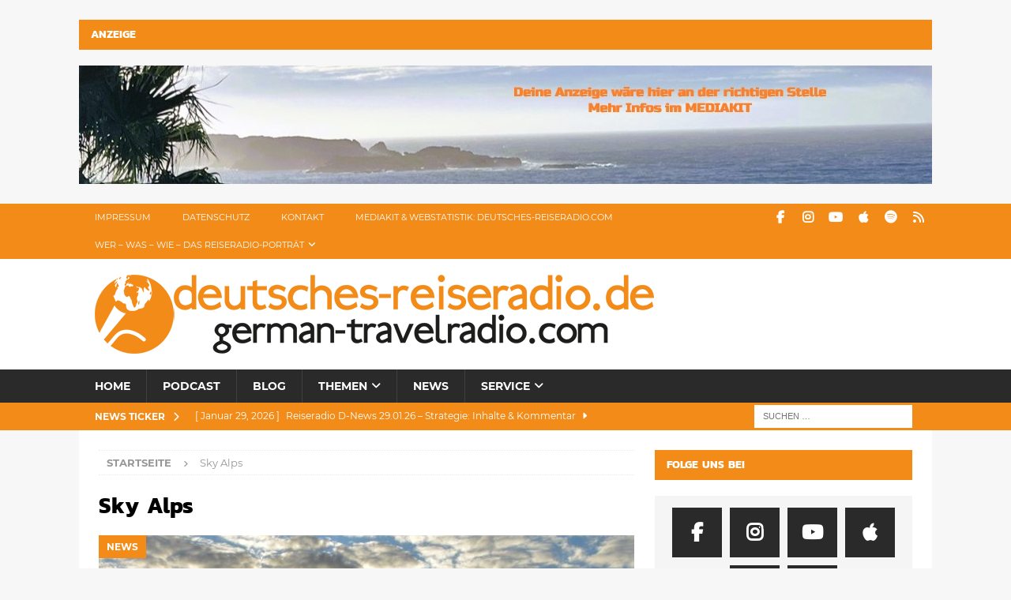

--- FILE ---
content_type: text/html; charset=UTF-8
request_url: https://deutsches-reiseradio.com/tag/sky-alps/
body_size: 11363
content:
<!DOCTYPE html><html class="no-js mh-one-sb" dir="ltr" lang="de" prefix="og: https://ogp.me/ns#"><head><meta charset="UTF-8"><meta name="viewport" content="width=device-width, initial-scale=1.0"><link rel="profile" href="http://gmpg.org/xfn/11" /><link media="all" href="https://deutsches-reiseradio.com/wp-content/cache/autoptimize/css/autoptimize_313ccd64cc7208e3cdcc840250ce3997.css" rel="stylesheet"><link media="screen" href="https://deutsches-reiseradio.com/wp-content/cache/autoptimize/css/autoptimize_00df71b5809d374b00ce03791ac8fac1.css" rel="stylesheet"><title>Sky Alps | Deutsches Reiseradio (German Travelradio)</title><style>img:is([sizes="auto" i], [sizes^="auto," i]) { contain-intrinsic-size: 3000px 1500px }</style><meta name="robots" content="max-image-preview:large" /><link rel="canonical" href="https://deutsches-reiseradio.com/tag/sky-alps/" /><meta name="generator" content="All in One SEO (AIOSEO) 4.9.3" /> <script type="application/ld+json" class="aioseo-schema">{"@context":"https:\/\/schema.org","@graph":[{"@type":"BreadcrumbList","@id":"https:\/\/deutsches-reiseradio.com\/tag\/sky-alps\/#breadcrumblist","itemListElement":[{"@type":"ListItem","@id":"https:\/\/deutsches-reiseradio.com#listItem","position":1,"name":"Home","item":"https:\/\/deutsches-reiseradio.com","nextItem":{"@type":"ListItem","@id":"https:\/\/deutsches-reiseradio.com\/tag\/sky-alps\/#listItem","name":"Sky Alps"}},{"@type":"ListItem","@id":"https:\/\/deutsches-reiseradio.com\/tag\/sky-alps\/#listItem","position":2,"name":"Sky Alps","previousItem":{"@type":"ListItem","@id":"https:\/\/deutsches-reiseradio.com#listItem","name":"Home"}}]},{"@type":"CollectionPage","@id":"https:\/\/deutsches-reiseradio.com\/tag\/sky-alps\/#collectionpage","url":"https:\/\/deutsches-reiseradio.com\/tag\/sky-alps\/","name":"Sky Alps | Deutsches Reiseradio (German Travelradio)","inLanguage":"de-DE","isPartOf":{"@id":"https:\/\/deutsches-reiseradio.com\/#website"},"breadcrumb":{"@id":"https:\/\/deutsches-reiseradio.com\/tag\/sky-alps\/#breadcrumblist"}},{"@type":"Organization","@id":"https:\/\/deutsches-reiseradio.com\/#organization","name":"Deutsches-Reiseradio.com","description":"powered by ttb-media TON-TEXT-BILD","url":"https:\/\/deutsches-reiseradio.com\/","logo":{"@type":"ImageObject","url":"https:\/\/deutsches-reiseradio.com\/wp-content\/uploads\/2017\/04\/cropped-logo-deutsches-reiseradio.png","@id":"https:\/\/deutsches-reiseradio.com\/tag\/sky-alps\/#organizationLogo","width":708,"height":100},"image":{"@id":"https:\/\/deutsches-reiseradio.com\/tag\/sky-alps\/#organizationLogo"},"sameAs":["http:\/\/www.facebook.com\/deutsches.reiseradio1","http:\/\/twitter.com\/RudigerEdelmann"]},{"@type":"WebSite","@id":"https:\/\/deutsches-reiseradio.com\/#website","url":"https:\/\/deutsches-reiseradio.com\/","name":"Deutsches Reiseradio (German Travelradio)","description":"powered by ttb-media TON-TEXT-BILD","inLanguage":"de-DE","publisher":{"@id":"https:\/\/deutsches-reiseradio.com\/#organization"}}]}</script> <style type="text/css">.widget-row:after,.widget-row .wrap:after{clear:both;content:"";display:table;}.widget-row .full-width{float:left;width:100%;}</style><script type="text/javascript">window._wpemojiSettings = {"baseUrl":"https:\/\/deutsches-reiseradio.com\/wp-content\/plugins\/compressed-emoji\/images\/png\/","ext":".png","svgUrl":"https:\/\/deutsches-reiseradio.com\/wp-content\/plugins\/compressed-emoji\/images\/svg\/","svgExt":".svg","source":{"concatemoji":"https:\/\/deutsches-reiseradio.com\/wp-includes\/js\/wp-emoji-release.min.js?ver=6.8.3"}};
/*! This file is auto-generated */
!function(s,n){var o,i,e;function c(e){try{var t={supportTests:e,timestamp:(new Date).valueOf()};sessionStorage.setItem(o,JSON.stringify(t))}catch(e){}}function p(e,t,n){e.clearRect(0,0,e.canvas.width,e.canvas.height),e.fillText(t,0,0);var t=new Uint32Array(e.getImageData(0,0,e.canvas.width,e.canvas.height).data),a=(e.clearRect(0,0,e.canvas.width,e.canvas.height),e.fillText(n,0,0),new Uint32Array(e.getImageData(0,0,e.canvas.width,e.canvas.height).data));return t.every(function(e,t){return e===a[t]})}function u(e,t){e.clearRect(0,0,e.canvas.width,e.canvas.height),e.fillText(t,0,0);for(var n=e.getImageData(16,16,1,1),a=0;a<n.data.length;a++)if(0!==n.data[a])return!1;return!0}function f(e,t,n,a){switch(t){case"flag":return n(e,"\ud83c\udff3\ufe0f\u200d\u26a7\ufe0f","\ud83c\udff3\ufe0f\u200b\u26a7\ufe0f")?!1:!n(e,"\ud83c\udde8\ud83c\uddf6","\ud83c\udde8\u200b\ud83c\uddf6")&&!n(e,"\ud83c\udff4\udb40\udc67\udb40\udc62\udb40\udc65\udb40\udc6e\udb40\udc67\udb40\udc7f","\ud83c\udff4\u200b\udb40\udc67\u200b\udb40\udc62\u200b\udb40\udc65\u200b\udb40\udc6e\u200b\udb40\udc67\u200b\udb40\udc7f");case"emoji":return!a(e,"\ud83e\udedf")}return!1}function g(e,t,n,a){var r="undefined"!=typeof WorkerGlobalScope&&self instanceof WorkerGlobalScope?new OffscreenCanvas(300,150):s.createElement("canvas"),o=r.getContext("2d",{willReadFrequently:!0}),i=(o.textBaseline="top",o.font="600 32px Arial",{});return e.forEach(function(e){i[e]=t(o,e,n,a)}),i}function t(e){var t=s.createElement("script");t.src=e,t.defer=!0,s.head.appendChild(t)}"undefined"!=typeof Promise&&(o="wpEmojiSettingsSupports",i=["flag","emoji"],n.supports={everything:!0,everythingExceptFlag:!0},e=new Promise(function(e){s.addEventListener("DOMContentLoaded",e,{once:!0})}),new Promise(function(t){var n=function(){try{var e=JSON.parse(sessionStorage.getItem(o));if("object"==typeof e&&"number"==typeof e.timestamp&&(new Date).valueOf()<e.timestamp+604800&&"object"==typeof e.supportTests)return e.supportTests}catch(e){}return null}();if(!n){if("undefined"!=typeof Worker&&"undefined"!=typeof OffscreenCanvas&&"undefined"!=typeof URL&&URL.createObjectURL&&"undefined"!=typeof Blob)try{var e="postMessage("+g.toString()+"("+[JSON.stringify(i),f.toString(),p.toString(),u.toString()].join(",")+"));",a=new Blob([e],{type:"text/javascript"}),r=new Worker(URL.createObjectURL(a),{name:"wpTestEmojiSupports"});return void(r.onmessage=function(e){c(n=e.data),r.terminate(),t(n)})}catch(e){}c(n=g(i,f,p,u))}t(n)}).then(function(e){for(var t in e)n.supports[t]=e[t],n.supports.everything=n.supports.everything&&n.supports[t],"flag"!==t&&(n.supports.everythingExceptFlag=n.supports.everythingExceptFlag&&n.supports[t]);n.supports.everythingExceptFlag=n.supports.everythingExceptFlag&&!n.supports.flag,n.DOMReady=!1,n.readyCallback=function(){n.DOMReady=!0}}).then(function(){return e}).then(function(){var e;n.supports.everything||(n.readyCallback(),(e=n.source||{}).concatemoji?t(e.concatemoji):e.wpemoji&&e.twemoji&&(t(e.twemoji),t(e.wpemoji)))}))}((window,document),window._wpemojiSettings);</script> <style id='wp-emoji-styles-inline-css' type='text/css'>img.wp-smiley, img.emoji {
		display: inline !important;
		border: none !important;
		box-shadow: none !important;
		height: 1em !important;
		width: 1em !important;
		margin: 0 0.07em !important;
		vertical-align: -0.1em !important;
		background: none !important;
		padding: 0 !important;
	}</style><style id='classic-theme-styles-inline-css' type='text/css'>/*! This file is auto-generated */
.wp-block-button__link{color:#fff;background-color:#32373c;border-radius:9999px;box-shadow:none;text-decoration:none;padding:calc(.667em + 2px) calc(1.333em + 2px);font-size:1.125em}.wp-block-file__button{background:#32373c;color:#fff;text-decoration:none}</style><style id='powerpress-player-block-style-inline-css' type='text/css'></style><style id='wpgdprc-front-css-inline-css' type='text/css'>:root{--wp-gdpr--bar--background-color: #000000;--wp-gdpr--bar--color: #ffffff;--wp-gdpr--button--background-color: #000000;--wp-gdpr--button--background-color--darken: #000000;--wp-gdpr--button--color: #ffffff;}</style> <script type="text/javascript" src="https://deutsches-reiseradio.com/wp-includes/js/jquery/jquery.min.js?ver=3.7.1" id="jquery-core-js"></script> <script type="text/javascript" src="https://deutsches-reiseradio.com/wp-includes/js/jquery/jquery-migrate.min.js?ver=3.4.1" id="jquery-migrate-js"></script> <script type="text/javascript" id="mh-scripts-js-extra">var mh_magazine = {"text":{"toggle_menu":"Toggle Menu"}};</script> <script type="text/javascript" src="https://deutsches-reiseradio.com/wp-content/cache/autoptimize/js/autoptimize_single_66f6ab3adf9db5b11010ea534cca9c9e.js?ver=4.1.3" id="mh-scripts-js"></script> <script type="text/javascript" id="wpgdprc-front-js-js-extra">var wpgdprcFront = {"ajaxUrl":"https:\/\/deutsches-reiseradio.com\/wp-admin\/admin-ajax.php","ajaxNonce":"2a4b89a22b","ajaxArg":"security","pluginPrefix":"wpgdprc","blogId":"1","isMultiSite":"","locale":"de_DE","showSignUpModal":"","showFormModal":"","cookieName":"wpgdprc-consent","consentVersion":"","path":"\/","prefix":"wpgdprc"};</script> <script type="text/javascript" src="https://deutsches-reiseradio.com/wp-content/plugins/wp-gdpr-compliance/Assets/js/front.min.js?ver=1706975477" id="wpgdprc-front-js-js"></script> <link rel="https://api.w.org/" href="https://deutsches-reiseradio.com/wp-json/" /><link rel="alternate" title="JSON" type="application/json" href="https://deutsches-reiseradio.com/wp-json/wp/v2/tags/1277" /><link rel="EditURI" type="application/rsd+xml" title="RSD" href="https://deutsches-reiseradio.com/xmlrpc.php?rsd" /><meta name="generator" content="WordPress 6.8.3" /> <script type="text/javascript">function powerpress_pinw(pinw_url){window.open(pinw_url, 'PowerPressPlayer','toolbar=0,status=0,resizable=1,width=460,height=320');	return false;}
                //-->

                // tabnab protection
                window.addEventListener('load', function () {
                    // make all links have rel="noopener noreferrer"
                    document.querySelectorAll('a[target="_blank"]').forEach(link => {
                        link.setAttribute('rel', 'noopener noreferrer');
                    });
                });</script> <style type="text/css">.mh-widget-layout4 .mh-widget-title { background: #f28b17; background: rgba(242, 139, 23, 0.6); }
.mh-preheader, .mh-wide-layout .mh-subheader, .mh-ticker-title, .mh-main-nav li:hover, .mh-footer-nav, .slicknav_menu, .slicknav_btn, .slicknav_nav .slicknav_item:hover, .slicknav_nav a:hover, .mh-back-to-top, .mh-subheading, .entry-tags .fa, .entry-tags li:hover, .mh-widget-layout2 .mh-widget-title, .mh-widget-layout4 .mh-widget-title-inner, .mh-widget-layout4 .mh-footer-widget-title, .mh-widget-layout5 .mh-widget-title-inner, .mh-widget-layout6 .mh-widget-title, #mh-mobile .flex-control-paging li a.flex-active, .mh-image-caption, .mh-carousel-layout1 .mh-carousel-caption, .mh-tab-button.active, .mh-tab-button.active:hover, .mh-footer-widget .mh-tab-button.active, .mh-social-widget li:hover a, .mh-footer-widget .mh-social-widget li a, .mh-footer-widget .mh-author-bio-widget, .tagcloud a:hover, .mh-widget .tagcloud a:hover, .mh-footer-widget .tagcloud a:hover, .mh-posts-stacked-item .mh-meta, .page-numbers:hover, .mh-loop-pagination .current, .mh-comments-pagination .current, .pagelink, a:hover .pagelink, input[type=submit], #infinite-handle span { background: #f28b17; }
.mh-main-nav-wrap .slicknav_nav ul, blockquote, .mh-widget-layout1 .mh-widget-title, .mh-widget-layout3 .mh-widget-title, .mh-widget-layout5 .mh-widget-title, .mh-widget-layout8 .mh-widget-title:after, #mh-mobile .mh-slider-caption, .mh-carousel-layout1, .mh-spotlight-widget, .mh-author-bio-widget, .mh-author-bio-title, .mh-author-bio-image-frame, .mh-video-widget, .mh-tab-buttons, textarea:hover, input[type=text]:hover, input[type=email]:hover, input[type=tel]:hover, input[type=url]:hover { border-color: #f28b17; }
.mh-header-tagline, .mh-dropcap, .mh-carousel-layout1 .flex-direction-nav a, .mh-carousel-layout2 .mh-carousel-caption, .mh-posts-digest-small-category, .mh-posts-lineup-more, .bypostauthor .fn:after, .mh-comment-list .comment-reply-link:before, #respond #cancel-comment-reply-link:before { color: #f28b17; }
.entry-content a { color: #f28b17; }
a:hover, .entry-content a:hover, #respond a:hover, #respond #cancel-comment-reply-link:hover, #respond .logged-in-as a:hover, .mh-comment-list .comment-meta a:hover, .mh-ping-list .mh-ping-item a:hover, .mh-meta a:hover, .mh-breadcrumb a:hover, .mh-tabbed-widget a:hover { color: #f28b17; }</style><!--[if lt IE 9]> <script src="https://deutsches-reiseradio.com/wp-content/themes/mh-magazine/js/css3-mediaqueries.js"></script> <![endif]--><style type="text/css">h1, h2, h3, h4, h5, h6, .mh-custom-posts-small-title { font-family: "Kanit", sans-serif; }
body { font-family: "Montserrat", sans-serif; }</style><link rel="icon" href="https://deutsches-reiseradio.com/wp-content/uploads/2017/04/cropped-Weltkugel-760-760px-400x400.png" sizes="32x32" /><link rel="icon" href="https://deutsches-reiseradio.com/wp-content/uploads/2017/04/cropped-Weltkugel-760-760px-400x400.png" sizes="192x192" /><link rel="apple-touch-icon" href="https://deutsches-reiseradio.com/wp-content/uploads/2017/04/cropped-Weltkugel-760-760px-400x400.png" /><meta name="msapplication-TileImage" content="https://deutsches-reiseradio.com/wp-content/uploads/2017/04/cropped-Weltkugel-760-760px-400x400.png" /></head><body id="mh-mobile" class="archive tag tag-sky-alps tag-1277 wp-custom-logo wp-theme-mh-magazine wp-child-theme-mh-magazine-child mh-wide-layout mh-right-sb mh-loop-layout2 mh-widget-layout2" itemscope="itemscope" itemtype="https://schema.org/WebPage"><aside class="mh-container mh-header-widget-1"><div id="media_image-6" class="mh-widget mh-header-1 widget_media_image"><h4 class="mh-widget-title"><span class="mh-widget-title-inner">Anzeige</span></h4><a href="https://deutsches-reiseradio.com/wp-content/uploads/2024/01/Website-Mediakit-Reise-Radio-Neu_.pdf"><img width="1080" height="150" src="https://deutsches-reiseradio.com/wp-content/uploads/2026/02/Eigenanzeige-1.jpg" class="image wp-image-17786  attachment-full size-full" alt="" style="max-width: 100%; height: auto;" decoding="async" fetchpriority="high" srcset="https://deutsches-reiseradio.com/wp-content/uploads/2026/02/Eigenanzeige-1.jpg 1080w, https://deutsches-reiseradio.com/wp-content/uploads/2026/02/Eigenanzeige-1-800x111.jpg 800w, https://deutsches-reiseradio.com/wp-content/uploads/2026/02/Eigenanzeige-1-768x107.jpg 768w" sizes="(max-width: 1080px) 100vw, 1080px" /></a></div></aside><div class="mh-header-nav-mobile clearfix"></div><div class="mh-preheader"><div class="mh-container mh-container-inner mh-row clearfix"><div class="mh-header-bar-content mh-header-bar-top-left mh-col-2-3 clearfix"><nav class="mh-navigation mh-header-nav mh-header-nav-top clearfix" itemscope="itemscope" itemtype="https://schema.org/SiteNavigationElement"><div class="menu-header-top-container"><ul id="menu-header-top" class="menu"><li id="menu-item-3059" class="menu-item menu-item-type-post_type menu-item-object-page menu-item-3059"><a href="https://deutsches-reiseradio.com/impressum/">Impressum</a></li><li id="menu-item-3060" class="menu-item menu-item-type-post_type menu-item-object-page menu-item-privacy-policy menu-item-3060"><a rel="privacy-policy" href="https://deutsches-reiseradio.com/datenschutz/">Datenschutz</a></li><li id="menu-item-3061" class="menu-item menu-item-type-post_type menu-item-object-page menu-item-3061"><a href="https://deutsches-reiseradio.com/kontakt/">Kontakt</a></li><li id="menu-item-3062" class="menu-item menu-item-type-post_type menu-item-object-page menu-item-3062"><a href="https://deutsches-reiseradio.com/mediadaten-circulation/">Mediakit &#038; Webstatistik: deutsches-reiseradio.com</a></li><li id="menu-item-3065" class="menu-item menu-item-type-post_type menu-item-object-page menu-item-has-children menu-item-3065"><a href="https://deutsches-reiseradio.com/ttb-wer-wir-sind-und-was-wir-tun/">Wer &#8211; Was &#8211; Wie &#8211; Das Reiseradio-Porträt</a><ul class="sub-menu"><li id="menu-item-3066" class="menu-item menu-item-type-post_type menu-item-object-page menu-item-3066"><a href="https://deutsches-reiseradio.com/ttb-wer-wir-sind-und-was-wir-tun/ttb-media-who-we-are-and-what-we-do/">who we are and what we do</a></li></ul></li></ul></div></nav></div><div class="mh-header-bar-content mh-header-bar-top-right mh-col-1-3 clearfix"><nav class="mh-social-icons mh-social-nav mh-social-nav-top clearfix" itemscope="itemscope" itemtype="https://schema.org/SiteNavigationElement"><div class="menu-social-media-container"><ul id="menu-social-media" class="menu"><li id="menu-item-3078" class="menu-item menu-item-type-custom menu-item-object-custom menu-item-3078"><a target="_blank" href="http://www.facebook.com/deutsches.reiseradio1"><i class="fa fa-mh-social"></i><span class="screen-reader-text">Facebook</span></a></li><li id="menu-item-6456" class="menu-item menu-item-type-custom menu-item-object-custom menu-item-6456"><a href="https://www.instagram.com/deutschesreiseradio/"><i class="fa fa-mh-social"></i><span class="screen-reader-text">Instagram</span></a></li><li id="menu-item-3147" class="menu-item menu-item-type-custom menu-item-object-custom menu-item-3147"><a target="_blank" href="https://www.youtube.com/channel/UCL5MBi6NPJ0bgCrVXiJk-cQ"><i class="fa fa-mh-social"></i><span class="screen-reader-text">Youtube</span></a></li><li id="menu-item-5134" class="menu-item menu-item-type-custom menu-item-object-custom menu-item-5134"><a target="_blank" href="http://itunes.apple.com/de/podcast/deutsches-reiseradio/id1228176487"><i class="fa fa-mh-social"></i><span class="screen-reader-text">iTunes</span></a></li><li id="menu-item-7231" class="menu-item menu-item-type-custom menu-item-object-custom menu-item-7231"><a href="https://open.spotify.com/show/2u20qp2lmCZl5aOfk1OvXr"><i class="fa fa-mh-social"></i><span class="screen-reader-text">Spotify</span></a></li><li id="menu-item-3080" class="menu-item menu-item-type-custom menu-item-object-custom menu-item-3080"><a target="_blank" href="/feed"><i class="fa fa-mh-social"></i><span class="screen-reader-text">RSS</span></a></li></ul></div></nav></div></div></div><header class="mh-header" itemscope="itemscope" itemtype="https://schema.org/WPHeader"><div class="mh-container mh-container-inner clearfix"><div class="mh-custom-header clearfix"><div class="mh-header-columns mh-row clearfix"><div class="mh-col-1-1 mh-site-identity"><div class="mh-site-logo" role="banner" itemscope="itemscope" itemtype="https://schema.org/Brand"> <a href="https://deutsches-reiseradio.com/" class="custom-logo-link" rel="home"><img width="708" height="100" src="https://deutsches-reiseradio.com/wp-content/uploads/2017/04/cropped-logo-deutsches-reiseradio.png" class="custom-logo" alt="Deutsches Reiseradio (German Travelradio)" decoding="async" /></a></div></div></div></div></div><div class="mh-main-nav-wrap"><nav class="mh-navigation mh-main-nav mh-container mh-container-inner clearfix" itemscope="itemscope" itemtype="https://schema.org/SiteNavigationElement"><div class="menu-headermenue-container"><ul id="menu-headermenue" class="menu"><li id="menu-item-3067" class="menu-item menu-item-type-post_type menu-item-object-page menu-item-home menu-item-3067"><a href="https://deutsches-reiseradio.com/">Home</a></li><li id="menu-item-3077" class="menu-item menu-item-type-taxonomy menu-item-object-category menu-item-3077"><a href="https://deutsches-reiseradio.com/category/podcasts/">Podcast</a></li><li id="menu-item-3068" class="menu-item menu-item-type-post_type menu-item-object-page current_page_parent menu-item-3068"><a href="https://deutsches-reiseradio.com/blog/">Blog</a></li><li id="menu-item-3069" class="menu-item menu-item-type-taxonomy menu-item-object-category menu-item-has-children menu-item-3069"><a href="https://deutsches-reiseradio.com/category/reiseziele/">Themen</a><ul class="sub-menu"><li id="menu-item-3070" class="menu-item menu-item-type-taxonomy menu-item-object-category menu-item-3070"><a href="https://deutsches-reiseradio.com/category/reiseziele/deutschland/">Deutschland</a></li><li id="menu-item-3071" class="menu-item menu-item-type-taxonomy menu-item-object-category menu-item-3071"><a href="https://deutsches-reiseradio.com/category/reiseziele/europa/">Europa</a></li><li id="menu-item-3072" class="menu-item menu-item-type-taxonomy menu-item-object-category menu-item-3072"><a href="https://deutsches-reiseradio.com/category/reiseziele/usa/">USA</a></li><li id="menu-item-3074" class="menu-item menu-item-type-taxonomy menu-item-object-category menu-item-3074"><a href="https://deutsches-reiseradio.com/category/fliegen/">Fliegen</a></li></ul></li><li id="menu-item-3076" class="menu-item menu-item-type-taxonomy menu-item-object-category menu-item-3076"><a href="https://deutsches-reiseradio.com/category/news/">News</a></li><li id="menu-item-7704" class="menu-item menu-item-type-taxonomy menu-item-object-category menu-item-has-children menu-item-7704"><a href="https://deutsches-reiseradio.com/category/service/">Service</a><ul class="sub-menu"><li id="menu-item-7705" class="menu-item menu-item-type-taxonomy menu-item-object-category menu-item-7705"><a href="https://deutsches-reiseradio.com/category/service/checks-tipps/">Checks &#038; Tipps</a></li><li id="menu-item-7706" class="menu-item menu-item-type-taxonomy menu-item-object-category menu-item-7706"><a href="https://deutsches-reiseradio.com/category/service/hintergrund/">Hintergrund</a></li><li id="menu-item-7707" class="menu-item menu-item-type-taxonomy menu-item-object-category menu-item-7707"><a href="https://deutsches-reiseradio.com/category/service/nachhaltigkeit/">Nachhaltigkeit</a></li></ul></li></ul></div></nav></div></header><div class="mh-subheader"><div class="mh-container mh-container-inner mh-row clearfix"><div class="mh-header-bar-content mh-header-bar-bottom-left mh-col-2-3 clearfix"><div class="mh-header-ticker mh-header-ticker-bottom"><div class="mh-ticker-bottom"><div class="mh-ticker-title mh-ticker-title-bottom"> News Ticker<i class="fa fa-chevron-right"></i></div><div class="mh-ticker-content mh-ticker-content-bottom"><ul id="mh-ticker-loop-bottom"><li class="mh-ticker-item mh-ticker-item-bottom"> <a href="https://deutsches-reiseradio.com/reiseradio-d-news-29-01-26-strategie-inhalte-kommentar/" title="Reiseradio D-News 29.01.26 – Strategie: Inhalte &#038; Kommentar"> <span class="mh-ticker-item-date mh-ticker-item-date-bottom"> [ Januar 29, 2026 ] </span> <span class="mh-ticker-item-title mh-ticker-item-title-bottom"> Reiseradio D-News 29.01.26 – Strategie: Inhalte &#038; Kommentar </span> <span class="mh-ticker-item-cat mh-ticker-item-cat-bottom"> <i class="fa fa-caret-right"></i> Hintergrund </span> </a></li><li class="mh-ticker-item mh-ticker-item-bottom"> <a href="https://deutsches-reiseradio.com/reiseradio-news-27-01-26-winter-usa-trends-currywurst/" title="Reiseradio News 27.01.26 – Winter, USA, Trends &#038; Currywurst"> <span class="mh-ticker-item-date mh-ticker-item-date-bottom"> [ Januar 27, 2026 ] </span> <span class="mh-ticker-item-title mh-ticker-item-title-bottom"> Reiseradio News 27.01.26 – Winter, USA, Trends &#038; Currywurst </span> <span class="mh-ticker-item-cat mh-ticker-item-cat-bottom"> <i class="fa fa-caret-right"></i> News </span> </a></li><li class="mh-ticker-item mh-ticker-item-bottom"> <a href="https://deutsches-reiseradio.com/reiseradio-news-22-06-26-recht-flug-bus-bahn-aerger/" title="Reiseradio News 22.01.26 – Recht, Flug, Bus, Bahn &#038; Ärger"> <span class="mh-ticker-item-date mh-ticker-item-date-bottom"> [ Januar 22, 2026 ] </span> <span class="mh-ticker-item-title mh-ticker-item-title-bottom"> Reiseradio News 22.01.26 – Recht, Flug, Bus, Bahn &#038; Ärger </span> <span class="mh-ticker-item-cat mh-ticker-item-cat-bottom"> <i class="fa fa-caret-right"></i> News </span> </a></li><li class="mh-ticker-item mh-ticker-item-bottom"> <a href="https://deutsches-reiseradio.com/reiseradio-news-20-01-26-luxus-recht-zugunfall-schnee/" title="Reiseradio News 20.01.26 – Luxus, Recht, Zugunfall &#038; Schnee"> <span class="mh-ticker-item-date mh-ticker-item-date-bottom"> [ Januar 20, 2026 ] </span> <span class="mh-ticker-item-title mh-ticker-item-title-bottom"> Reiseradio News 20.01.26 – Luxus, Recht, Zugunfall &#038; Schnee </span> <span class="mh-ticker-item-cat mh-ticker-item-cat-bottom"> <i class="fa fa-caret-right"></i> News </span> </a></li><li class="mh-ticker-item mh-ticker-item-bottom"> <a href="https://deutsches-reiseradio.com/reise-news-15-01-26-trends-tops-flops-planung-2026/" title="Reise-News 15.01.26 – Trends, Tops, Flops &#038; Planung 2026"> <span class="mh-ticker-item-date mh-ticker-item-date-bottom"> [ Januar 15, 2026 ] </span> <span class="mh-ticker-item-title mh-ticker-item-title-bottom"> Reise-News 15.01.26 – Trends, Tops, Flops &#038; Planung 2026 </span> <span class="mh-ticker-item-cat mh-ticker-item-cat-bottom"> <i class="fa fa-caret-right"></i> News </span> </a></li></ul></div></div></div></div><div class="mh-header-bar-content mh-header-bar-bottom-right mh-col-1-3 clearfix"><aside class="mh-header-search mh-header-search-bottom"><form role="search" method="get" class="search-form" action="https://deutsches-reiseradio.com/"> <label> <span class="screen-reader-text">Suche nach:</span> <input type="search" class="search-field" placeholder="Suchen …" value="" name="s" /> </label> <input type="submit" class="search-submit" value="Suchen" /></form></aside></div></div></div><div class="mh-container mh-container-outer"><div class="mh-wrapper clearfix"><div class="mh-main clearfix"><div id="main-content" class="mh-loop mh-content" role="main"><nav class="mh-breadcrumb" itemscope itemtype="https://schema.org/BreadcrumbList"><span itemprop="itemListElement" itemscope itemtype="https://schema.org/ListItem"><a href="https://deutsches-reiseradio.com" title="Startseite" itemprop="item"><span itemprop="name">Startseite</span></a><meta itemprop="position" content="1" /></span><span class="mh-breadcrumb-delimiter"><i class="fa fa-angle-right"></i></span>Sky Alps</nav><header class="page-header"><h1 class="page-title">Sky Alps</h1></header><article class="mh-posts-large-item clearfix post-13755 post type-post status-publish format-standard has-post-thumbnail hentry category-news category-tourismus tag-ber tag-besuchshunde tag-deutschland-tourismus tag-fliegen tag-hotels tag-nachhaltigkeit tag-reisepass tag-reiserecht tag-sky-alps"><figure class="mh-posts-large-thumb"> <a class="mh-thumb-icon" href="https://deutsches-reiseradio.com/d-rr-news-09-08-23-pass-preis-flug-entspannter-hund/" title="D-RR News 09.08.23 – Pass, Preis, Flug &#038; entspannter Hund"><img width="678" height="381" src="https://deutsches-reiseradio.com/wp-content/uploads/2021/01/Sunrise-K-678x381.jpg" class="attachment-mh-magazine-content size-mh-magazine-content wp-post-image" alt="" decoding="async" /> </a><div class="mh-image-caption mh-posts-large-caption"> News</div></figure><div class="mh-posts-large-content clearfix"><header class="mh-posts-large-header"><h3 class="entry-title mh-posts-large-title"> <a href="https://deutsches-reiseradio.com/d-rr-news-09-08-23-pass-preis-flug-entspannter-hund/" title="D-RR News 09.08.23 – Pass, Preis, Flug &#038; entspannter Hund" rel="bookmark"> D-RR News 09.08.23 – Pass, Preis, Flug &#038; entspannter Hund </a></h3><div class="mh-meta entry-meta"> <span class="entry-meta-date updated"><i class="far fa-clock"></i><a href="https://deutsches-reiseradio.com/2023/08/">August 9, 2023</a></span> <span class="entry-meta-author author vcard"><i class="fa fa-user"></i><a class="fn" href="https://deutsches-reiseradio.com/author/ruedi/">ruediger</a></span> <span class="entry-meta-comments"><i class="far fa-comment"></i><a href="https://deutsches-reiseradio.com/d-rr-news-09-08-23-pass-preis-flug-entspannter-hund/#respond" class="mh-comment-count-link" >0</a></span></div></header><div class="mh-posts-large-excerpt clearfix"><div class="mh-excerpt"><p>Urteil: Reisepass ist selbstverständlich &#8211; Nachhaltigkeitspreis: Nominierungen &#8211; Skyalps: Lange Einkaufsliste &#8211; Entspannter reisen: &#8220;Wauw&#8221; am BER <a class="mh-excerpt-more" href="https://deutsches-reiseradio.com/d-rr-news-09-08-23-pass-preis-flug-entspannter-hund/" title="D-RR News 09.08.23 – Pass, Preis, Flug &#038; entspannter Hund">[&#8230;]</a></p></div></div></div></article></div><aside class="mh-widget-col-1 mh-sidebar" itemscope="itemscope" itemtype="https://schema.org/WPSideBar"><div id="mh_magazine_social-2" class="mh-widget mh_magazine_social"><h4 class="mh-widget-title"><span class="mh-widget-title-inner">Folge uns bei</span></h4><nav class="mh-social-icons mh-social-widget clearfix"><div class="menu-social-media-container"><ul id="menu-social-media-1" class="menu"><li class="menu-item menu-item-type-custom menu-item-object-custom menu-item-3078"><a target="_blank" href="http://www.facebook.com/deutsches.reiseradio1"><i class="fa fa-mh-social"></i><span class="screen-reader-text">Facebook</span></a></li><li class="menu-item menu-item-type-custom menu-item-object-custom menu-item-6456"><a href="https://www.instagram.com/deutschesreiseradio/"><i class="fa fa-mh-social"></i><span class="screen-reader-text">Instagram</span></a></li><li class="menu-item menu-item-type-custom menu-item-object-custom menu-item-3147"><a target="_blank" href="https://www.youtube.com/channel/UCL5MBi6NPJ0bgCrVXiJk-cQ"><i class="fa fa-mh-social"></i><span class="screen-reader-text">Youtube</span></a></li><li class="menu-item menu-item-type-custom menu-item-object-custom menu-item-5134"><a target="_blank" href="http://itunes.apple.com/de/podcast/deutsches-reiseradio/id1228176487"><i class="fa fa-mh-social"></i><span class="screen-reader-text">iTunes</span></a></li><li class="menu-item menu-item-type-custom menu-item-object-custom menu-item-7231"><a href="https://open.spotify.com/show/2u20qp2lmCZl5aOfk1OvXr"><i class="fa fa-mh-social"></i><span class="screen-reader-text">Spotify</span></a></li><li class="menu-item menu-item-type-custom menu-item-object-custom menu-item-3080"><a target="_blank" href="/feed"><i class="fa fa-mh-social"></i><span class="screen-reader-text">RSS</span></a></li></ul></div></nav></div><div id="podlove_subscribe_button_wp_plugin_widget-2" class="mh-widget widget_podlove_subscribe_button_wp_plugin_widget"><h4 class="mh-widget-title"><span class="mh-widget-title-inner">Deutsches Reiseradio als Podcast abonnieren</span></h4> <script>podcastData1 = {"title":"Deutsches Reiseradio Podcast","subtitle":"Deutsches Reiseradio als Podcast kostenlos abonnieren.","description":"Spannende Reisegeschichten aus aller Welt.","cover":"http:\/\/deutsches-reiseradio.com\/wp-content\/uploads\/2017\/04\/Weltkugel_300-300px.png","feeds":[{"type":"audio","format":"mp3","url":"http:\/\/deutsches-reiseradio.com\/feed\/podcast\/","variant":"high","directory-url-itunes":"https:\/\/itunes.apple.com\/podcast\/id1228176487"}]}</script> <script
				class="podlove-subscribe-button"
				src="https://cdn.podlove.org/subscribe-button/javascripts/app.js" data-size="big auto" data-style="outline" data-format="rectangle" data-color="#f28b17" data-json-data="podcastData1" data-hide="" data-language="en" ></script> <p>Sie möchten Deutsches Reiseradio kostenlos abonnieren? Einfach auf "Subscribe" klicken!</p></div><div id="custom_html-5" class="widget_text mh-widget widget_custom_html"><h4 class="mh-widget-title"><span class="mh-widget-title-inner">Website abonnieren</span></h4><div class="textwidget custom-html-widget"><p align="center"><a href="/newsletter-abo/">Abonniere die Beiträge dieser Website und Du verpasst nie wieder einen neuen Artikel!</a></p><p align="center"> <a href="/newsletter-abo/" style="color:#f28c17;
 border-radius:5px;
 border:1px solid #f28c17;
 display:inline-block;
 cursor:pointer;
 background-color:#ffffff;
 font-weight:bold;
 padding:16px 76px;
 text-decoration:none;
 ">Website abonnieren</a></p></div></div><div id="search-2" class="mh-widget widget_search"><h4 class="mh-widget-title"><span class="mh-widget-title-inner">Suche</span></h4><form role="search" method="get" class="search-form" action="https://deutsches-reiseradio.com/"> <label> <span class="screen-reader-text">Suche nach:</span> <input type="search" class="search-field" placeholder="Suchen …" value="" name="s" /> </label> <input type="submit" class="search-submit" value="Suchen" /></form></div><div id="archives-2" class="mh-widget widget_archive"><h4 class="mh-widget-title"><span class="mh-widget-title-inner">zurückliegende Shows</span></h4> <label class="screen-reader-text" for="archives-dropdown-2">zurückliegende Shows</label> <select id="archives-dropdown-2" name="archive-dropdown"><option value="">Monat auswählen</option><option value='https://deutsches-reiseradio.com/2026/01/'> Januar 2026 &nbsp;(9)</option><option value='https://deutsches-reiseradio.com/2025/12/'> Dezember 2025 &nbsp;(9)</option><option value='https://deutsches-reiseradio.com/2025/11/'> November 2025 &nbsp;(7)</option><option value='https://deutsches-reiseradio.com/2025/10/'> Oktober 2025 &nbsp;(12)</option><option value='https://deutsches-reiseradio.com/2025/09/'> September 2025 &nbsp;(11)</option><option value='https://deutsches-reiseradio.com/2025/08/'> August 2025 &nbsp;(11)</option><option value='https://deutsches-reiseradio.com/2025/07/'> Juli 2025 &nbsp;(13)</option><option value='https://deutsches-reiseradio.com/2025/06/'> Juni 2025 &nbsp;(9)</option><option value='https://deutsches-reiseradio.com/2025/05/'> Mai 2025 &nbsp;(12)</option><option value='https://deutsches-reiseradio.com/2025/04/'> April 2025 &nbsp;(13)</option><option value='https://deutsches-reiseradio.com/2025/03/'> März 2025 &nbsp;(9)</option><option value='https://deutsches-reiseradio.com/2025/02/'> Februar 2025 &nbsp;(11)</option><option value='https://deutsches-reiseradio.com/2025/01/'> Januar 2025 &nbsp;(11)</option><option value='https://deutsches-reiseradio.com/2024/12/'> Dezember 2024 &nbsp;(9)</option><option value='https://deutsches-reiseradio.com/2024/11/'> November 2024 &nbsp;(11)</option><option value='https://deutsches-reiseradio.com/2024/10/'> Oktober 2024 &nbsp;(12)</option><option value='https://deutsches-reiseradio.com/2024/09/'> September 2024 &nbsp;(9)</option><option value='https://deutsches-reiseradio.com/2024/08/'> August 2024 &nbsp;(10)</option><option value='https://deutsches-reiseradio.com/2024/07/'> Juli 2024 &nbsp;(11)</option><option value='https://deutsches-reiseradio.com/2024/06/'> Juni 2024 &nbsp;(11)</option><option value='https://deutsches-reiseradio.com/2024/05/'> Mai 2024 &nbsp;(11)</option><option value='https://deutsches-reiseradio.com/2024/04/'> April 2024 &nbsp;(13)</option><option value='https://deutsches-reiseradio.com/2024/03/'> März 2024 &nbsp;(11)</option><option value='https://deutsches-reiseradio.com/2024/02/'> Februar 2024 &nbsp;(14)</option><option value='https://deutsches-reiseradio.com/2024/01/'> Januar 2024 &nbsp;(14)</option><option value='https://deutsches-reiseradio.com/2023/12/'> Dezember 2023 &nbsp;(12)</option><option value='https://deutsches-reiseradio.com/2023/11/'> November 2023 &nbsp;(14)</option><option value='https://deutsches-reiseradio.com/2023/10/'> Oktober 2023 &nbsp;(15)</option><option value='https://deutsches-reiseradio.com/2023/09/'> September 2023 &nbsp;(15)</option><option value='https://deutsches-reiseradio.com/2023/08/'> August 2023 &nbsp;(13)</option><option value='https://deutsches-reiseradio.com/2023/07/'> Juli 2023 &nbsp;(15)</option><option value='https://deutsches-reiseradio.com/2023/06/'> Juni 2023 &nbsp;(13)</option><option value='https://deutsches-reiseradio.com/2023/05/'> Mai 2023 &nbsp;(11)</option><option value='https://deutsches-reiseradio.com/2023/04/'> April 2023 &nbsp;(13)</option><option value='https://deutsches-reiseradio.com/2023/03/'> März 2023 &nbsp;(13)</option><option value='https://deutsches-reiseradio.com/2023/02/'> Februar 2023 &nbsp;(12)</option><option value='https://deutsches-reiseradio.com/2023/01/'> Januar 2023 &nbsp;(11)</option><option value='https://deutsches-reiseradio.com/2022/12/'> Dezember 2022 &nbsp;(12)</option><option value='https://deutsches-reiseradio.com/2022/11/'> November 2022 &nbsp;(15)</option><option value='https://deutsches-reiseradio.com/2022/10/'> Oktober 2022 &nbsp;(15)</option><option value='https://deutsches-reiseradio.com/2022/09/'> September 2022 &nbsp;(13)</option><option value='https://deutsches-reiseradio.com/2022/08/'> August 2022 &nbsp;(15)</option><option value='https://deutsches-reiseradio.com/2022/07/'> Juli 2022 &nbsp;(14)</option><option value='https://deutsches-reiseradio.com/2022/06/'> Juni 2022 &nbsp;(13)</option><option value='https://deutsches-reiseradio.com/2022/05/'> Mai 2022 &nbsp;(15)</option><option value='https://deutsches-reiseradio.com/2022/04/'> April 2022 &nbsp;(14)</option><option value='https://deutsches-reiseradio.com/2022/03/'> März 2022 &nbsp;(15)</option><option value='https://deutsches-reiseradio.com/2022/02/'> Februar 2022 &nbsp;(15)</option><option value='https://deutsches-reiseradio.com/2022/01/'> Januar 2022 &nbsp;(13)</option><option value='https://deutsches-reiseradio.com/2021/12/'> Dezember 2021 &nbsp;(15)</option><option value='https://deutsches-reiseradio.com/2021/11/'> November 2021 &nbsp;(17)</option><option value='https://deutsches-reiseradio.com/2021/10/'> Oktober 2021 &nbsp;(15)</option><option value='https://deutsches-reiseradio.com/2021/09/'> September 2021 &nbsp;(12)</option><option value='https://deutsches-reiseradio.com/2021/08/'> August 2021 &nbsp;(15)</option><option value='https://deutsches-reiseradio.com/2021/07/'> Juli 2021 &nbsp;(15)</option><option value='https://deutsches-reiseradio.com/2021/06/'> Juni 2021 &nbsp;(16)</option><option value='https://deutsches-reiseradio.com/2021/05/'> Mai 2021 &nbsp;(17)</option><option value='https://deutsches-reiseradio.com/2021/04/'> April 2021 &nbsp;(14)</option><option value='https://deutsches-reiseradio.com/2021/03/'> März 2021 &nbsp;(16)</option><option value='https://deutsches-reiseradio.com/2021/02/'> Februar 2021 &nbsp;(22)</option><option value='https://deutsches-reiseradio.com/2021/01/'> Januar 2021 &nbsp;(20)</option><option value='https://deutsches-reiseradio.com/2020/12/'> Dezember 2020 &nbsp;(17)</option><option value='https://deutsches-reiseradio.com/2020/11/'> November 2020 &nbsp;(22)</option><option value='https://deutsches-reiseradio.com/2020/10/'> Oktober 2020 &nbsp;(24)</option><option value='https://deutsches-reiseradio.com/2020/09/'> September 2020 &nbsp;(17)</option><option value='https://deutsches-reiseradio.com/2020/08/'> August 2020 &nbsp;(25)</option><option value='https://deutsches-reiseradio.com/2020/07/'> Juli 2020 &nbsp;(24)</option><option value='https://deutsches-reiseradio.com/2020/06/'> Juni 2020 &nbsp;(22)</option><option value='https://deutsches-reiseradio.com/2020/05/'> Mai 2020 &nbsp;(24)</option><option value='https://deutsches-reiseradio.com/2020/04/'> April 2020 &nbsp;(23)</option><option value='https://deutsches-reiseradio.com/2020/03/'> März 2020 &nbsp;(20)</option><option value='https://deutsches-reiseradio.com/2020/02/'> Februar 2020 &nbsp;(3)</option><option value='https://deutsches-reiseradio.com/2020/01/'> Januar 2020 &nbsp;(3)</option><option value='https://deutsches-reiseradio.com/2019/12/'> Dezember 2019 &nbsp;(2)</option><option value='https://deutsches-reiseradio.com/2019/11/'> November 2019 &nbsp;(3)</option><option value='https://deutsches-reiseradio.com/2019/10/'> Oktober 2019 &nbsp;(1)</option><option value='https://deutsches-reiseradio.com/2019/09/'> September 2019 &nbsp;(7)</option><option value='https://deutsches-reiseradio.com/2019/08/'> August 2019 &nbsp;(4)</option><option value='https://deutsches-reiseradio.com/2019/07/'> Juli 2019 &nbsp;(3)</option><option value='https://deutsches-reiseradio.com/2019/06/'> Juni 2019 &nbsp;(3)</option><option value='https://deutsches-reiseradio.com/2019/05/'> Mai 2019 &nbsp;(4)</option><option value='https://deutsches-reiseradio.com/2019/04/'> April 2019 &nbsp;(3)</option><option value='https://deutsches-reiseradio.com/2019/03/'> März 2019 &nbsp;(6)</option><option value='https://deutsches-reiseradio.com/2019/02/'> Februar 2019 &nbsp;(3)</option><option value='https://deutsches-reiseradio.com/2019/01/'> Januar 2019 &nbsp;(2)</option><option value='https://deutsches-reiseradio.com/2018/12/'> Dezember 2018 &nbsp;(2)</option><option value='https://deutsches-reiseradio.com/2018/11/'> November 2018 &nbsp;(2)</option><option value='https://deutsches-reiseradio.com/2018/10/'> Oktober 2018 &nbsp;(3)</option><option value='https://deutsches-reiseradio.com/2018/09/'> September 2018 &nbsp;(4)</option><option value='https://deutsches-reiseradio.com/2018/08/'> August 2018 &nbsp;(5)</option><option value='https://deutsches-reiseradio.com/2018/07/'> Juli 2018 &nbsp;(1)</option><option value='https://deutsches-reiseradio.com/2018/06/'> Juni 2018 &nbsp;(3)</option><option value='https://deutsches-reiseradio.com/2018/05/'> Mai 2018 &nbsp;(4)</option><option value='https://deutsches-reiseradio.com/2018/04/'> April 2018 &nbsp;(4)</option><option value='https://deutsches-reiseradio.com/2018/03/'> März 2018 &nbsp;(4)</option><option value='https://deutsches-reiseradio.com/2018/02/'> Februar 2018 &nbsp;(4)</option><option value='https://deutsches-reiseradio.com/2018/01/'> Januar 2018 &nbsp;(4)</option><option value='https://deutsches-reiseradio.com/2017/12/'> Dezember 2017 &nbsp;(2)</option><option value='https://deutsches-reiseradio.com/2017/11/'> November 2017 &nbsp;(8)</option><option value='https://deutsches-reiseradio.com/2017/10/'> Oktober 2017 &nbsp;(4)</option><option value='https://deutsches-reiseradio.com/2017/09/'> September 2017 &nbsp;(4)</option><option value='https://deutsches-reiseradio.com/2017/08/'> August 2017 &nbsp;(4)</option><option value='https://deutsches-reiseradio.com/2017/07/'> Juli 2017 &nbsp;(8)</option><option value='https://deutsches-reiseradio.com/2017/06/'> Juni 2017 &nbsp;(5)</option><option value='https://deutsches-reiseradio.com/2017/05/'> Mai 2017 &nbsp;(6)</option><option value='https://deutsches-reiseradio.com/2017/04/'> April 2017 &nbsp;(7)</option><option value='https://deutsches-reiseradio.com/2017/03/'> März 2017 &nbsp;(4)</option><option value='https://deutsches-reiseradio.com/2017/02/'> Februar 2017 &nbsp;(2)</option><option value='https://deutsches-reiseradio.com/2017/01/'> Januar 2017 &nbsp;(1)</option><option value='https://deutsches-reiseradio.com/2016/12/'> Dezember 2016 &nbsp;(1)</option><option value='https://deutsches-reiseradio.com/2016/11/'> November 2016 &nbsp;(2)</option><option value='https://deutsches-reiseradio.com/2016/10/'> Oktober 2016 &nbsp;(1)</option><option value='https://deutsches-reiseradio.com/2016/09/'> September 2016 &nbsp;(2)</option><option value='https://deutsches-reiseradio.com/2016/08/'> August 2016 &nbsp;(3)</option><option value='https://deutsches-reiseradio.com/2016/07/'> Juli 2016 &nbsp;(2)</option><option value='https://deutsches-reiseradio.com/2016/06/'> Juni 2016 &nbsp;(2)</option><option value='https://deutsches-reiseradio.com/2016/05/'> Mai 2016 &nbsp;(3)</option><option value='https://deutsches-reiseradio.com/2016/04/'> April 2016 &nbsp;(2)</option><option value='https://deutsches-reiseradio.com/2016/03/'> März 2016 &nbsp;(2)</option><option value='https://deutsches-reiseradio.com/2016/02/'> Februar 2016 &nbsp;(3)</option><option value='https://deutsches-reiseradio.com/2016/01/'> Januar 2016 &nbsp;(2)</option><option value='https://deutsches-reiseradio.com/2015/12/'> Dezember 2015 &nbsp;(2)</option><option value='https://deutsches-reiseradio.com/2015/11/'> November 2015 &nbsp;(4)</option><option value='https://deutsches-reiseradio.com/2015/10/'> Oktober 2015 &nbsp;(4)</option><option value='https://deutsches-reiseradio.com/2015/09/'> September 2015 &nbsp;(3)</option><option value='https://deutsches-reiseradio.com/2015/08/'> August 2015 &nbsp;(5)</option><option value='https://deutsches-reiseradio.com/2015/07/'> Juli 2015 &nbsp;(4)</option><option value='https://deutsches-reiseradio.com/2015/06/'> Juni 2015 &nbsp;(4)</option><option value='https://deutsches-reiseradio.com/2015/05/'> Mai 2015 &nbsp;(5)</option><option value='https://deutsches-reiseradio.com/2015/04/'> April 2015 &nbsp;(4)</option><option value='https://deutsches-reiseradio.com/2015/03/'> März 2015 &nbsp;(4)</option> </select> <script type="text/javascript">(function() {
	var dropdown = document.getElementById( "archives-dropdown-2" );
	function onSelectChange() {
		if ( dropdown.options[ dropdown.selectedIndex ].value !== '' ) {
			document.location.href = this.options[ this.selectedIndex ].value;
		}
	}
	dropdown.onchange = onSelectChange;
})();</script> </div><div id="categories-2" class="mh-widget widget_categories"><h4 class="mh-widget-title"><span class="mh-widget-title-inner">Kategorien</span></h4><ul><li class="cat-item cat-item-644"><a href="https://deutsches-reiseradio.com/category/service/checks-tipps/">Checks &amp; Tipps</a></li><li class="cat-item cat-item-326"><a href="https://deutsches-reiseradio.com/category/reiseziele/deutschland/">Deutschland</a></li><li class="cat-item cat-item-327"><a href="https://deutsches-reiseradio.com/category/reiseziele/europa/">Europa</a></li><li class="cat-item cat-item-331"><a href="https://deutsches-reiseradio.com/category/fliegen/">Fliegen</a></li><li class="cat-item cat-item-645"><a href="https://deutsches-reiseradio.com/category/service/hintergrund/">Hintergrund</a></li><li class="cat-item cat-item-646"><a href="https://deutsches-reiseradio.com/category/service/nachhaltigkeit/">Nachhaltigkeit</a></li><li class="cat-item cat-item-333"><a href="https://deutsches-reiseradio.com/category/news/">News</a></li><li class="cat-item cat-item-343"><a href="https://deutsches-reiseradio.com/category/podcasts/">Podcasts</a></li><li class="cat-item cat-item-344"><a href="https://deutsches-reiseradio.com/category/reiseziele/">Reiseziele</a></li><li class="cat-item cat-item-643"><a href="https://deutsches-reiseradio.com/category/service/">Service</a></li><li class="cat-item cat-item-332"><a href="https://deutsches-reiseradio.com/category/tourismus/">Tourismus</a></li><li class="cat-item cat-item-325"><a href="https://deutsches-reiseradio.com/category/reiseziele/usa/">USA</a></li><li class="cat-item cat-item-328"><a href="https://deutsches-reiseradio.com/category/reiseziele/weitweg/">weitweg</a></li></ul></div></aside></div></div> <a title="Back to Top" href="#" class="mh-back-to-top"><i class="fa fa-chevron-up"></i></a></div><footer class="mh-footer" itemscope="itemscope" itemtype="https://schema.org/WPFooter"><div class="mh-container mh-container-inner mh-footer-widgets mh-row clearfix"><div class="mh-col-1-3 mh-widget-col-1 mh-footer-3-cols  mh-footer-area mh-footer-1"><div id="text-4" class="mh-footer-widget widget_text"><h6 class="mh-widget-title mh-footer-widget-title"><span class="mh-widget-title-inner mh-footer-widget-title-inner">Über uns</span></h6><div class="textwidget">Hier geht es um Reiseziele, Reisetrends und Alles, was mit Urlaub zu tun hat. „Immer etwas mehr“, ist unser Credo. Wir werfen den zweiten Blick, sammeln Töne für das „Kino im Kopf“ und liefern Fotos und Videos zur Überprüfung.</div></div><div id="media_image-5" class="mh-footer-widget widget_media_image"><a href="https://www.strato.de/ueber-uns/nachhaltigkeit/"><img width="320" height="88" src="https://deutsches-reiseradio.com/wp-content/uploads/2025/09/seal_strato_green_energy_320x88.png" class="image wp-image-17235  attachment-full size-full" alt="" style="max-width: 100%; height: auto;" decoding="async" loading="lazy" /></a></div><div id="media_image-2" class="mh-footer-widget widget_media_image"><h6 class="mh-widget-title mh-footer-widget-title"><span class="mh-widget-title-inner mh-footer-widget-title-inner">Mitglied in der</span></h6><a href="https://www.vdrj.de/" target="_blank"><img width="250" height="101" src="https://deutsches-reiseradio.com/wp-content/uploads/2020/07/VDRJ-Logo.png" class="image wp-image-7708  attachment-full size-full" alt="" style="max-width: 100%; height: auto;" title="Mitglied in der" decoding="async" loading="lazy" /></a></div></div><div class="mh-col-1-3 mh-widget-col-1 mh-footer-3-cols  mh-footer-area mh-footer-2"><div id="categories-3" class="mh-footer-widget widget_categories"><h6 class="mh-widget-title mh-footer-widget-title"><span class="mh-widget-title-inner mh-footer-widget-title-inner">&nbsp;</span></h6><ul><li class="cat-item cat-item-331"><a href="https://deutsches-reiseradio.com/category/fliegen/">Fliegen</a></li><li class="cat-item cat-item-333"><a href="https://deutsches-reiseradio.com/category/news/">News</a></li><li class="cat-item cat-item-343"><a href="https://deutsches-reiseradio.com/category/podcasts/">Podcasts</a></li><li class="cat-item cat-item-344"><a href="https://deutsches-reiseradio.com/category/reiseziele/">Reiseziele</a><ul class='children'><li class="cat-item cat-item-326"><a href="https://deutsches-reiseradio.com/category/reiseziele/deutschland/">Deutschland</a></li><li class="cat-item cat-item-327"><a href="https://deutsches-reiseradio.com/category/reiseziele/europa/">Europa</a></li><li class="cat-item cat-item-325"><a href="https://deutsches-reiseradio.com/category/reiseziele/usa/">USA</a></li><li class="cat-item cat-item-328"><a href="https://deutsches-reiseradio.com/category/reiseziele/weitweg/">weitweg</a></li></ul></li><li class="cat-item cat-item-643"><a href="https://deutsches-reiseradio.com/category/service/">Service</a><ul class='children'><li class="cat-item cat-item-644"><a href="https://deutsches-reiseradio.com/category/service/checks-tipps/">Checks &amp; Tipps</a></li><li class="cat-item cat-item-645"><a href="https://deutsches-reiseradio.com/category/service/hintergrund/">Hintergrund</a></li><li class="cat-item cat-item-646"><a href="https://deutsches-reiseradio.com/category/service/nachhaltigkeit/">Nachhaltigkeit</a></li></ul></li><li class="cat-item cat-item-332"><a href="https://deutsches-reiseradio.com/category/tourismus/">Tourismus</a></li></ul></div></div><div class="mh-col-1-3 mh-widget-col-1 mh-footer-3-cols  mh-footer-area mh-footer-3"><div id="nav_menu-2" class="mh-footer-widget widget_nav_menu"><h6 class="mh-widget-title mh-footer-widget-title"><span class="mh-widget-title-inner mh-footer-widget-title-inner">&nbsp;</span></h6><div class="menu-header-top-container"><ul id="menu-header-top-1" class="menu"><li class="menu-item menu-item-type-post_type menu-item-object-page menu-item-3059"><a href="https://deutsches-reiseradio.com/impressum/">Impressum</a></li><li class="menu-item menu-item-type-post_type menu-item-object-page menu-item-privacy-policy menu-item-3060"><a rel="privacy-policy" href="https://deutsches-reiseradio.com/datenschutz/">Datenschutz</a></li><li class="menu-item menu-item-type-post_type menu-item-object-page menu-item-3061"><a href="https://deutsches-reiseradio.com/kontakt/">Kontakt</a></li><li class="menu-item menu-item-type-post_type menu-item-object-page menu-item-3062"><a href="https://deutsches-reiseradio.com/mediadaten-circulation/">Mediakit &#038; Webstatistik: deutsches-reiseradio.com</a></li><li class="menu-item menu-item-type-post_type menu-item-object-page menu-item-has-children menu-item-3065"><a href="https://deutsches-reiseradio.com/ttb-wer-wir-sind-und-was-wir-tun/">Wer &#8211; Was &#8211; Wie &#8211; Das Reiseradio-Porträt</a><ul class="sub-menu"><li class="menu-item menu-item-type-post_type menu-item-object-page menu-item-3066"><a href="https://deutsches-reiseradio.com/ttb-wer-wir-sind-und-was-wir-tun/ttb-media-who-we-are-and-what-we-do/">who we are and what we do</a></li></ul></li></ul></div></div></div></div></footer><div class="mh-copyright-wrap"><div class="mh-container mh-container-inner clearfix"><p class="mh-copyright"> Copyright &copy; 2026 | MH Magazine WordPress Theme von <a href="https://mhthemes.com/themes/mh-magazine/?utm_source=customer&#038;utm_medium=link&#038;utm_campaign=MH+Magazine" title="Premium WordPress Themes" rel="nofollow">MH Themes</a></p></div></div> <script type="speculationrules">{"prefetch":[{"source":"document","where":{"and":[{"href_matches":"\/*"},{"not":{"href_matches":["\/wp-*.php","\/wp-admin\/*","\/wp-content\/uploads\/*","\/wp-content\/*","\/wp-content\/plugins\/*","\/wp-content\/themes\/mh-magazine-child\/*","\/wp-content\/themes\/mh-magazine\/*","\/*\\?(.+)"]}},{"not":{"selector_matches":"a[rel~=\"nofollow\"]"}},{"not":{"selector_matches":".no-prefetch, .no-prefetch a"}}]},"eagerness":"conservative"}]}</script> <script type="text/javascript" src="https://deutsches-reiseradio.com/wp-content/plugins/easy-fancybox/vendor/purify.min.js?ver=6.8.3" id="fancybox-purify-js"></script> <script type="text/javascript" id="jquery-fancybox-js-extra">var efb_i18n = {"close":"Close","next":"Next","prev":"Previous","startSlideshow":"Start slideshow","toggleSize":"Toggle size"};</script> <script type="text/javascript" src="https://deutsches-reiseradio.com/wp-content/plugins/easy-fancybox/fancybox/1.5.4/jquery.fancybox.min.js?ver=6.8.3" id="jquery-fancybox-js"></script> <script type="text/javascript" id="jquery-fancybox-js-after">var fb_timeout, fb_opts={'autoScale':true,'showCloseButton':true,'margin':20,'pixelRatio':'false','centerOnScroll':true,'enableEscapeButton':true,'overlayShow':true,'hideOnOverlayClick':true,'minViewportWidth':320,'minVpHeight':320,'disableCoreLightbox':'true','enableBlockControls':'true','fancybox_openBlockControls':'true' };
if(typeof easy_fancybox_handler==='undefined'){
var easy_fancybox_handler=function(){
jQuery([".nolightbox","a.wp-block-file__button","a.pin-it-button","a[href*='pinterest.com\/pin\/create']","a[href*='facebook.com\/share']","a[href*='twitter.com\/share']"].join(',')).addClass('nofancybox');
jQuery('a.fancybox-close').on('click',function(e){e.preventDefault();jQuery.fancybox.close()});
/* IMG */
						var unlinkedImageBlocks=jQuery(".wp-block-image > img:not(.nofancybox,figure.nofancybox>img)");
						unlinkedImageBlocks.wrap(function() {
							var href = jQuery( this ).attr( "src" );
							return "<a href='" + href + "'></a>";
						});
var fb_IMG_select=jQuery('a[href*=".jpg" i]:not(.nofancybox,li.nofancybox>a,figure.nofancybox>a),area[href*=".jpg" i]:not(.nofancybox),a[href*=".jpeg" i]:not(.nofancybox,li.nofancybox>a,figure.nofancybox>a),area[href*=".jpeg" i]:not(.nofancybox),a[href*=".png" i]:not(.nofancybox,li.nofancybox>a,figure.nofancybox>a),area[href*=".png" i]:not(.nofancybox)');
fb_IMG_select.addClass('fancybox image').attr('rel','gallery');
jQuery('a.fancybox,area.fancybox,.fancybox>a').each(function(){jQuery(this).fancybox(jQuery.extend(true,{},fb_opts,{'transition':'elastic','transitionIn':'elastic','easingIn':'easeOutBack','transitionOut':'elastic','easingOut':'easeInBack','opacity':false,'hideOnContentClick':false,'titleShow':true,'titlePosition':'over','titleFromAlt':true,'showNavArrows':true,'enableKeyboardNav':true,'cyclic':true,'mouseWheel':'true'}))});
};};
jQuery(easy_fancybox_handler);jQuery(document).on('post-load',easy_fancybox_handler);</script> <script type="text/javascript" src="https://deutsches-reiseradio.com/wp-content/plugins/easy-fancybox/vendor/jquery.easing.min.js?ver=1.4.1" id="jquery-easing-js"></script> <script type="text/javascript" src="https://deutsches-reiseradio.com/wp-content/plugins/easy-fancybox/vendor/jquery.mousewheel.min.js?ver=3.1.13" id="jquery-mousewheel-js"></script> </body></html>